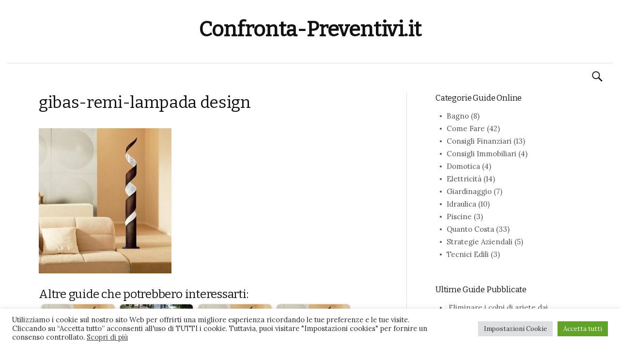

--- FILE ---
content_type: text/html; charset=UTF-8
request_url: https://confronta-preventivi.it/ristrutturare-casa-con-lampade-design/gibas-remi-lampada-design/
body_size: 15280
content:
<!DOCTYPE html>
<!--[if IE 8]>
<html class="ie8" lang="it-IT">
<![endif]-->
<!--[if !(IE 8) ]><!-->
<html lang="it-IT">
<!--<![endif]-->
<head>
<script async src="https://pagead2.googlesyndication.com/pagead/js/adsbygoogle.js?client=ca-pub-6915966762604359"
     crossorigin="anonymous"></script>
<meta name="B-verify" content="76dde004a955446fac6997ed96931089390e3f12" />
<meta charset="UTF-8">
<meta name="viewport" content="width=device-width, initial-scale=1">
<title>gibas-remi-lampada design - Confronta-Preventivi.it</title>
<link rel="profile" href="http://gmpg.org/xfn/11">
<link rel="pingback" href="https://confronta-preventivi.it/xmlrpc.php">
<meta name='robots' content='index, follow, max-image-preview:large, max-snippet:-1, max-video-preview:-1' />
	<style>img:is([sizes="auto" i], [sizes^="auto," i]) { contain-intrinsic-size: 3000px 1500px }</style>
	
	<!-- This site is optimized with the Yoast SEO plugin v24.1 - https://yoast.com/wordpress/plugins/seo/ -->
	<link rel="canonical" href="https://confronta-preventivi.it/ristrutturare-casa-con-lampade-design/gibas-remi-lampada-design/" />
	<meta property="og:locale" content="it_IT" />
	<meta property="og:type" content="article" />
	<meta property="og:title" content="gibas-remi-lampada design - Confronta-Preventivi.it" />
	<meta property="og:url" content="https://confronta-preventivi.it/ristrutturare-casa-con-lampade-design/gibas-remi-lampada-design/" />
	<meta property="og:site_name" content="Confronta-Preventivi.it" />
	<meta property="og:image" content="https://confronta-preventivi.it/ristrutturare-casa-con-lampade-design/gibas-remi-lampada-design" />
	<meta property="og:image:width" content="484" />
	<meta property="og:image:height" content="530" />
	<meta property="og:image:type" content="image/jpeg" />
	<meta name="twitter:card" content="summary_large_image" />
	<script type="application/ld+json" class="yoast-schema-graph">{"@context":"https://schema.org","@graph":[{"@type":"WebPage","@id":"https://confronta-preventivi.it/ristrutturare-casa-con-lampade-design/gibas-remi-lampada-design/","url":"https://confronta-preventivi.it/ristrutturare-casa-con-lampade-design/gibas-remi-lampada-design/","name":"gibas-remi-lampada design - Confronta-Preventivi.it","isPartOf":{"@id":"https://confronta-preventivi.it/#website"},"primaryImageOfPage":{"@id":"https://confronta-preventivi.it/ristrutturare-casa-con-lampade-design/gibas-remi-lampada-design/#primaryimage"},"image":{"@id":"https://confronta-preventivi.it/ristrutturare-casa-con-lampade-design/gibas-remi-lampada-design/#primaryimage"},"thumbnailUrl":"https://confronta-preventivi.it/wp-content/uploads/2017/12/gibas-remi-lampada-design.jpg","datePublished":"2017-12-22T07:14:58+00:00","dateModified":"2017-12-22T07:14:58+00:00","breadcrumb":{"@id":"https://confronta-preventivi.it/ristrutturare-casa-con-lampade-design/gibas-remi-lampada-design/#breadcrumb"},"inLanguage":"it-IT","potentialAction":[{"@type":"ReadAction","target":["https://confronta-preventivi.it/ristrutturare-casa-con-lampade-design/gibas-remi-lampada-design/"]}]},{"@type":"ImageObject","inLanguage":"it-IT","@id":"https://confronta-preventivi.it/ristrutturare-casa-con-lampade-design/gibas-remi-lampada-design/#primaryimage","url":"https://confronta-preventivi.it/wp-content/uploads/2017/12/gibas-remi-lampada-design.jpg","contentUrl":"https://confronta-preventivi.it/wp-content/uploads/2017/12/gibas-remi-lampada-design.jpg","width":484,"height":530},{"@type":"BreadcrumbList","@id":"https://confronta-preventivi.it/ristrutturare-casa-con-lampade-design/gibas-remi-lampada-design/#breadcrumb","itemListElement":[{"@type":"ListItem","position":1,"name":"Home","item":"https://confronta-preventivi.it/"},{"@type":"ListItem","position":2,"name":"Ristrutturare casa con lampade design","item":"https://confronta-preventivi.it/ristrutturare-casa-con-lampade-design/"},{"@type":"ListItem","position":3,"name":"gibas-remi-lampada design"}]},{"@type":"WebSite","@id":"https://confronta-preventivi.it/#website","url":"https://confronta-preventivi.it/","name":"Confronta-Preventivi.it","description":"e scegliti sempre il migliore!","potentialAction":[{"@type":"SearchAction","target":{"@type":"EntryPoint","urlTemplate":"https://confronta-preventivi.it/?s={search_term_string}"},"query-input":{"@type":"PropertyValueSpecification","valueRequired":true,"valueName":"search_term_string"}}],"inLanguage":"it-IT"}]}</script>
	<!-- / Yoast SEO plugin. -->


<link rel='dns-prefetch' href='//secure.gravatar.com' />
<link rel='dns-prefetch' href='//stats.wp.com' />
<link rel='dns-prefetch' href='//fonts.googleapis.com' />
<link rel='dns-prefetch' href='//v0.wordpress.com' />
<link rel='dns-prefetch' href='//jetpack.wordpress.com' />
<link rel='dns-prefetch' href='//s0.wp.com' />
<link rel='dns-prefetch' href='//public-api.wordpress.com' />
<link rel='dns-prefetch' href='//0.gravatar.com' />
<link rel='dns-prefetch' href='//1.gravatar.com' />
<link rel='dns-prefetch' href='//2.gravatar.com' />
<!-- <link rel='stylesheet' id='mediaelement-css' href='https://confronta-preventivi.it/wp-includes/js/mediaelement/mediaelementplayer-legacy.min.css?ver=4.2.17' type='text/css' media='all' /> -->
<!-- <link rel='stylesheet' id='wp-mediaelement-css' href='https://confronta-preventivi.it/wp-includes/js/mediaelement/wp-mediaelement.min.css?ver=6.7.2' type='text/css' media='all' /> -->
<link rel="stylesheet" type="text/css" href="//confronta-preventivi.it/wp-content/cache/wpfc-minified/7w7av5y5/irfk.css" media="all"/>
<style id='jetpack-sharing-buttons-style-inline-css' type='text/css'>
.jetpack-sharing-buttons__services-list{display:flex;flex-direction:row;flex-wrap:wrap;gap:0;list-style-type:none;margin:5px;padding:0}.jetpack-sharing-buttons__services-list.has-small-icon-size{font-size:12px}.jetpack-sharing-buttons__services-list.has-normal-icon-size{font-size:16px}.jetpack-sharing-buttons__services-list.has-large-icon-size{font-size:24px}.jetpack-sharing-buttons__services-list.has-huge-icon-size{font-size:36px}@media print{.jetpack-sharing-buttons__services-list{display:none!important}}.editor-styles-wrapper .wp-block-jetpack-sharing-buttons{gap:0;padding-inline-start:0}ul.jetpack-sharing-buttons__services-list.has-background{padding:1.25em 2.375em}
</style>
<!-- <link rel='stylesheet' id='cookie-law-info-css' href='https://confronta-preventivi.it/wp-content/plugins/cookie-law-info/legacy/public/css/cookie-law-info-public.css?ver=3.2.8' type='text/css' media='all' /> -->
<!-- <link rel='stylesheet' id='cookie-law-info-gdpr-css' href='https://confronta-preventivi.it/wp-content/plugins/cookie-law-info/legacy/public/css/cookie-law-info-gdpr.css?ver=3.2.8' type='text/css' media='all' /> -->
<!-- <link rel='stylesheet' id='cstmsrch_stylesheet-css' href='https://confronta-preventivi.it/wp-content/plugins/custom-search-plugin/css/style.css?ver=1.51' type='text/css' media='all' /> -->
<!-- <link rel='stylesheet' id='usp_style-css' href='https://confronta-preventivi.it/wp-content/plugins/user-submitted-posts/resources/usp.css?ver=20241026' type='text/css' media='all' /> -->
<!-- <link rel='stylesheet' id='crp-style-rounded-thumbs-css' href='https://confronta-preventivi.it/wp-content/plugins/contextual-related-posts/css/rounded-thumbs.min.css?ver=3.6.0' type='text/css' media='all' /> -->
<link rel="stylesheet" type="text/css" href="//confronta-preventivi.it/wp-content/cache/wpfc-minified/e3kbwdpl/irfk.css" media="all"/>
<style id='crp-style-rounded-thumbs-inline-css' type='text/css'>

			.crp_related.crp-rounded-thumbs a {
				width: 150px;
                height: 150px;
				text-decoration: none;
			}
			.crp_related.crp-rounded-thumbs img {
				max-width: 150px;
				margin: auto;
			}
			.crp_related.crp-rounded-thumbs .crp_title {
				width: 100%;
			}
			
</style>
<link rel='stylesheet' id='graphy-fonts-css' href='//fonts.googleapis.com/css?family=Lora%3A400%2C400italic%2C700%2C700italic%7CBitter%3A400&#038;subset=latin%2Clatin-ext' type='text/css' media='all' />
<!-- <link rel='stylesheet' id='graphy-genericons-css' href='https://confronta-preventivi.it/wp-content/themes/graphy/genericons/genericons.css?ver=3.0.3' type='text/css' media='all' /> -->
<!-- <link rel='stylesheet' id='graphy-style-css' href='https://confronta-preventivi.it/wp-content/themes/graphy/style.css?ver=6.7.2' type='text/css' media='all' /> -->
<link rel="stylesheet" type="text/css" href="//confronta-preventivi.it/wp-content/cache/wpfc-minified/7uxivh0a/l3xa.css" media="all"/>
<script src='//confronta-preventivi.it/wp-content/cache/wpfc-minified/mnqs50lq/irfk.js' type="text/javascript"></script>
<!-- <script type="text/javascript" src="https://confronta-preventivi.it/wp-includes/js/jquery/jquery.min.js?ver=3.7.1" id="jquery-core-js"></script> -->
<!-- <script type="text/javascript" src="https://confronta-preventivi.it/wp-includes/js/jquery/jquery-migrate.min.js?ver=3.4.1" id="jquery-migrate-js"></script> -->
<script type="text/javascript" id="cookie-law-info-js-extra">
/* <![CDATA[ */
var Cli_Data = {"nn_cookie_ids":[],"cookielist":[],"non_necessary_cookies":[],"ccpaEnabled":"","ccpaRegionBased":"","ccpaBarEnabled":"","strictlyEnabled":["necessary","obligatoire"],"ccpaType":"gdpr","js_blocking":"1","custom_integration":"","triggerDomRefresh":"","secure_cookies":""};
var cli_cookiebar_settings = {"animate_speed_hide":"500","animate_speed_show":"500","background":"#FFF","border":"#b1a6a6c2","border_on":"","button_1_button_colour":"#61a229","button_1_button_hover":"#4e8221","button_1_link_colour":"#fff","button_1_as_button":"1","button_1_new_win":"","button_2_button_colour":"#333","button_2_button_hover":"#292929","button_2_link_colour":"#444","button_2_as_button":"","button_2_hidebar":"","button_3_button_colour":"#dedfe0","button_3_button_hover":"#b2b2b3","button_3_link_colour":"#333333","button_3_as_button":"1","button_3_new_win":"","button_4_button_colour":"#dedfe0","button_4_button_hover":"#b2b2b3","button_4_link_colour":"#333333","button_4_as_button":"1","button_7_button_colour":"#61a229","button_7_button_hover":"#4e8221","button_7_link_colour":"#fff","button_7_as_button":"1","button_7_new_win":"","font_family":"inherit","header_fix":"","notify_animate_hide":"1","notify_animate_show":"","notify_div_id":"#cookie-law-info-bar","notify_position_horizontal":"right","notify_position_vertical":"bottom","scroll_close":"1","scroll_close_reload":"","accept_close_reload":"","reject_close_reload":"","showagain_tab":"","showagain_background":"#fff","showagain_border":"#000","showagain_div_id":"#cookie-law-info-again","showagain_x_position":"100px","text":"#333333","show_once_yn":"","show_once":"10000","logging_on":"","as_popup":"","popup_overlay":"1","bar_heading_text":"","cookie_bar_as":"banner","popup_showagain_position":"bottom-right","widget_position":"left"};
var log_object = {"ajax_url":"https:\/\/confronta-preventivi.it\/wp-admin\/admin-ajax.php"};
/* ]]> */
</script>
<script src='//confronta-preventivi.it/wp-content/cache/wpfc-minified/d4a3ggfh/irfk.js' type="text/javascript"></script>
<!-- <script type="text/javascript" src="https://confronta-preventivi.it/wp-content/plugins/cookie-law-info/legacy/public/js/cookie-law-info-public.js?ver=3.2.8" id="cookie-law-info-js"></script> -->
<!-- <script type="text/javascript" src="https://confronta-preventivi.it/wp-content/plugins/user-submitted-posts/resources/jquery.cookie.js?ver=20241026" id="usp_cookie-js"></script> -->
<!-- <script type="text/javascript" src="https://confronta-preventivi.it/wp-content/plugins/user-submitted-posts/resources/jquery.parsley.min.js?ver=20241026" id="usp_parsley-js"></script> -->
<script type="text/javascript" id="usp_core-js-before">
/* <![CDATA[ */
var usp_custom_field = "usp_custom_field"; var usp_custom_field_2 = ""; var usp_custom_checkbox = "usp_custom_checkbox"; var usp_case_sensitivity = "false"; var usp_challenge_response = "bianco"; var usp_min_images = 0; var usp_max_images = 5; var usp_parsley_error = "Risposta errata."; var usp_multiple_cats = 0; var usp_existing_tags = 0; var usp_recaptcha_disp = "hide"; var usp_recaptcha_vers = 2; var usp_recaptcha_key = ""; 
/* ]]> */
</script>
<script src='//confronta-preventivi.it/wp-content/cache/wpfc-minified/9k9iytup/irfk.js' type="text/javascript"></script>
<!-- <script type="text/javascript" src="https://confronta-preventivi.it/wp-content/plugins/user-submitted-posts/resources/jquery.usp.core.js?ver=20241026" id="usp_core-js"></script> -->
		<script type="text/javascript">
			//<![CDATA[
			var show_msg = '';
			if (show_msg !== '0') {
				var options = {view_src: "View Source is disabled!", inspect_elem: "Inspect Element is disabled!", right_click: "Right click is disabled!", copy_cut_paste_content: "Cut/Copy/Paste is disabled!", image_drop: "Image Drag-n-Drop is disabled!" }
			} else {
				var options = '';
			}

         	function nocontextmenu(e) { return false; }
         	document.oncontextmenu = nocontextmenu;
         	document.ondragstart = function() { return false;}

			document.onmousedown = function (event) {
				event = (event || window.event);
				if (event.keyCode === 123) {
					if (show_msg !== '0') {show_toast('inspect_elem');}
					return false;
				}
			}
			document.onkeydown = function (event) {
				event = (event || window.event);
				//alert(event.keyCode);   return false;
				if (event.keyCode === 123 ||
						event.ctrlKey && event.shiftKey && event.keyCode === 73 ||
						event.ctrlKey && event.shiftKey && event.keyCode === 75) {
					if (show_msg !== '0') {show_toast('inspect_elem');}
					return false;
				}
				if (event.ctrlKey && event.keyCode === 85) {
					if (show_msg !== '0') {show_toast('view_src');}
					return false;
				}
			}
			function addMultiEventListener(element, eventNames, listener) {
				var events = eventNames.split(' ');
				for (var i = 0, iLen = events.length; i < iLen; i++) {
					element.addEventListener(events[i], function (e) {
						e.preventDefault();
						if (show_msg !== '0') {
							show_toast(listener);
						}
					});
				}
			}
			addMultiEventListener(document, 'contextmenu', 'right_click');
			addMultiEventListener(document, 'cut copy paste print', 'copy_cut_paste_content');
			addMultiEventListener(document, 'drag drop', 'image_drop');
			function show_toast(text) {
				var x = document.getElementById("amm_drcfw_toast_msg");
				x.innerHTML = eval('options.' + text);
				x.className = "show";
				setTimeout(function () {
					x.className = x.className.replace("show", "")
				}, 3000);
			}
		//]]>
		</script>
		<style type="text/css">body * :not(input):not(textarea){user-select:none !important; -webkit-touch-callout: none !important;  -webkit-user-select: none !important; -moz-user-select:none !important; -khtml-user-select:none !important; -ms-user-select: none !important;}#amm_drcfw_toast_msg{visibility:hidden;min-width:250px;margin-left:-125px;background-color:#333;color:#fff;text-align:center;border-radius:2px;padding:16px;position:fixed;z-index:999;left:50%;bottom:30px;font-size:17px}#amm_drcfw_toast_msg.show{visibility:visible;-webkit-animation:fadein .5s,fadeout .5s 2.5s;animation:fadein .5s,fadeout .5s 2.5s}@-webkit-keyframes fadein{from{bottom:0;opacity:0}to{bottom:30px;opacity:1}}@keyframes fadein{from{bottom:0;opacity:0}to{bottom:30px;opacity:1}}@-webkit-keyframes fadeout{from{bottom:30px;opacity:1}to{bottom:0;opacity:0}}@keyframes fadeout{from{bottom:30px;opacity:1}to{bottom:0;opacity:0}}</style>
		<style>/* CSS added by WP Meta and Date Remover*/.entry-meta {display:none !important;}
	.home .entry-meta { display: none; }
	.entry-footer {display:none !important;}
	.home .entry-footer { display: none; }</style>	<style>img#wpstats{display:none}</style>
				<style type="text/css">
			.site-logo { margin-top: 0px; padding-bottom: 0px; }
			.entry-content a, .entry-summary a, .comment-content a, .comment-respond a, .navigation a, .comment-navigation a, .current-menu-item > a { color: ; }
			a:hover { color: ; }
		</style>
	<link rel="icon" href="https://confronta-preventivi.it/wp-content/uploads/2015/12/cropped-dollar-32x32.jpg" sizes="32x32" />
<link rel="icon" href="https://confronta-preventivi.it/wp-content/uploads/2015/12/cropped-dollar-192x192.jpg" sizes="192x192" />
<link rel="apple-touch-icon" href="https://confronta-preventivi.it/wp-content/uploads/2015/12/cropped-dollar-180x180.jpg" />
<meta name="msapplication-TileImage" content="https://confronta-preventivi.it/wp-content/uploads/2015/12/cropped-dollar-270x270.jpg" />

<!-- Google Tag Manager -->
<script>(function(w,d,s,l,i){w[l]=w[l]||[];w[l].push({'gtm.start':
new Date().getTime(),event:'gtm.js'});var f=d.getElementsByTagName(s)[0],
j=d.createElement(s),dl=l!='dataLayer'?'&l='+l:'';j.async=true;j.src=
'https://www.googletagmanager.com/gtm.js?id='+i+dl;f.parentNode.insertBefore(j,f);
})(window,document,'script','dataLayer','GTM-MWP6XJ2');</script>
<!-- End Google Tag Manager -->
<!-- 905a60402c3bbef57bdffac229e13aa5202151b1 -->
</head>

<body class="attachment attachment-template-default single single-attachment postid-1186 attachmentid-1186 attachment-jpeg cstmsrch_graphy-wordpress-theme has-sidebar footer-0 has-avatars">
<!-- Google Tag Manager (noscript) -->
<noscript><iframe src="https://www.googletagmanager.com/ns.html?id=GTM-MWP6XJ2"
height="0" width="0" style="display:none;visibility:hidden"></iframe></noscript>
<!-- End Google Tag Manager (noscript) -->


<div id="page" class="hfeed site">

	<header id="masthead" class="site-header" role="banner">
		<div class="site-branding">
						<h1 class="site-title"><a href="https://confronta-preventivi.it/" rel="home">Confronta-Preventivi.it</a></h1>
								</div>

		<div class="main-navigation-wrapper">
			<nav id="site-navigation" class="main-navigation" role="navigation">
				<h1 class="menu-toggle">Menu</h1>
				<a class="skip-link screen-reader-text" href="#content">Skip to content</a>
												<form role="search" method="get" class="search-form" action="https://confronta-preventivi.it/">
				<label>
					<span class="screen-reader-text">Ricerca per:</span>
					<input type="search" class="search-field" placeholder="Cerca &hellip;" value="" name="s" />
				</label>
				<input type="submit" class="search-submit" value="Cerca" />
			</form>							</nav><!-- #site-navigation -->
		</div>

			</header><!-- #masthead -->

	<div id="content" class="site-content">

	<div id="primary" class="content-area">
		<main id="main" class="site-main" role="main">

		
			
<article id="post-1186" class="post-1186 attachment type-attachment status-inherit hentry">
	<header class="entry-header">
		<h1 class="entry-title">gibas-remi-lampada design</h1>
					</header><!-- .entry-header -->

	<div class="entry-content">
		<p class="attachment"><a href='https://confronta-preventivi.it/wp-content/uploads/2017/12/gibas-remi-lampada-design.jpg'><img fetchpriority="high" decoding="async" width="274" height="300" src="https://confronta-preventivi.it/wp-content/uploads/2017/12/gibas-remi-lampada-design-274x300.jpg" class="attachment-medium size-medium" alt="" srcset="https://confronta-preventivi.it/wp-content/uploads/2017/12/gibas-remi-lampada-design-274x300.jpg 274w, https://confronta-preventivi.it/wp-content/uploads/2017/12/gibas-remi-lampada-design.jpg 484w" sizes="(max-width: 274px) 100vw, 274px" data-attachment-id="1186" data-permalink="https://confronta-preventivi.it/ristrutturare-casa-con-lampade-design/gibas-remi-lampada-design/" data-orig-file="https://confronta-preventivi.it/wp-content/uploads/2017/12/gibas-remi-lampada-design.jpg" data-orig-size="484,530" data-comments-opened="1" data-image-meta="{&quot;aperture&quot;:&quot;0&quot;,&quot;credit&quot;:&quot;&quot;,&quot;camera&quot;:&quot;&quot;,&quot;caption&quot;:&quot;&quot;,&quot;created_timestamp&quot;:&quot;0&quot;,&quot;copyright&quot;:&quot;&quot;,&quot;focal_length&quot;:&quot;0&quot;,&quot;iso&quot;:&quot;0&quot;,&quot;shutter_speed&quot;:&quot;0&quot;,&quot;title&quot;:&quot;&quot;,&quot;orientation&quot;:&quot;0&quot;}" data-image-title="gibas-remi-lampada design" data-image-description="" data-image-caption="" data-medium-file="https://confronta-preventivi.it/wp-content/uploads/2017/12/gibas-remi-lampada-design-274x300.jpg" data-large-file="https://confronta-preventivi.it/wp-content/uploads/2017/12/gibas-remi-lampada-design.jpg" /></a></p>
<div class="crp_related     crp-rounded-thumbs"><h3>Altre guide che potrebbero interessarti:</h3><ul><li><a href="https://confronta-preventivi.it/ristrutturare-casa-con-lampade-design/"    target="_blank"  class="crp_link post-1182"><figure><img decoding="async"  width="150" height="150"  src="https://confronta-preventivi.it/wp-content/uploads/2017/12/gibas-remi-lampada-design-150x150.jpg" class="crp_featured crp_thumb thumbnail" alt="Ristrutturare casa con lampade design" title="Ristrutturare casa con lampade design" /></figure><span class="crp_title">Ristrutturare casa con lampade design</span></a></li><li><a href="https://confronta-preventivi.it/panchine-per-esterni-come-migliorano-arredo-della-citta/"    target="_blank"  class="crp_link post-1663"><figure><img decoding="async" width="500" height="333" src="https://confronta-preventivi.it/wp-content/uploads/2024/05/panchine-per-esterni-e1716807422964.jpg" class="crp_featured crp_thumb thumbnail" alt="panchine per esterni" style="" title="Panchine per esterni: come migliorano l’arredo della città" srcset="https://confronta-preventivi.it/wp-content/uploads/2024/05/panchine-per-esterni-e1716807422964.jpg 500w, https://confronta-preventivi.it/wp-content/uploads/2024/05/panchine-per-esterni-e1716807422964-300x200.jpg 300w" sizes="(max-width: 500px) 100vw, 500px" data-attachment-id="1665" data-permalink="https://confronta-preventivi.it/panchine-per-esterni-come-migliorano-arredo-della-citta/panchine-per-esterni/" data-orig-file="https://confronta-preventivi.it/wp-content/uploads/2024/05/panchine-per-esterni-e1716807422964.jpg" data-orig-size="500,333" data-comments-opened="1" data-image-meta="{&quot;aperture&quot;:&quot;0&quot;,&quot;credit&quot;:&quot;&quot;,&quot;camera&quot;:&quot;&quot;,&quot;caption&quot;:&quot;&quot;,&quot;created_timestamp&quot;:&quot;0&quot;,&quot;copyright&quot;:&quot;&quot;,&quot;focal_length&quot;:&quot;0&quot;,&quot;iso&quot;:&quot;0&quot;,&quot;shutter_speed&quot;:&quot;0&quot;,&quot;title&quot;:&quot;&quot;,&quot;orientation&quot;:&quot;0&quot;}" data-image-title="panchine per esterni" data-image-description="" data-image-caption="" data-medium-file="https://confronta-preventivi.it/wp-content/uploads/2024/05/panchine-per-esterni-e1716807422964-300x200.jpg" data-large-file="https://confronta-preventivi.it/wp-content/uploads/2024/05/panchine-per-esterni-1024x682.jpg" srcset="https://confronta-preventivi.it/wp-content/uploads/2024/05/panchine-per-esterni-e1716807422964.jpg 500w, https://confronta-preventivi.it/wp-content/uploads/2024/05/panchine-per-esterni-e1716807422964-300x200.jpg 300w" /></figure><span class="crp_title">Panchine per esterni: come migliorano l’arredo della città</span></a></li><li><a href="https://confronta-preventivi.it/coperture-per-auto-soluzioni-e-prezzi-per-parcheggi/"    target="_blank"  class="crp_link post-1463"><figure><img loading="lazy" decoding="async"  width="150" height="150"  src="https://confronta-preventivi.it/wp-content/uploads/2017/12/gibas-remi-lampada-design-150x150.jpg" class="crp_featured crp_thumb thumbnail" alt="Coperture per auto: soluzioni e prezzi per parcheggi" title="Coperture per auto: soluzioni e prezzi per parcheggi" /></figure><span class="crp_title">Coperture per auto: soluzioni e prezzi per parcheggi</span></a></li><li><a href="https://confronta-preventivi.it/usi-caratteristiche-del-cartongesso/"    target="_blank"  class="crp_link post-1483"><figure><img loading="lazy" decoding="async"  width="150" height="150"  src="https://confronta-preventivi.it/wp-content/uploads/2017/12/gibas-remi-lampada-design-150x150.jpg" class="crp_featured crp_thumb thumbnail" alt="Usi e caratteristiche del cartongesso" title="Usi e caratteristiche del cartongesso" /></figure><span class="crp_title">Usi e caratteristiche del cartongesso</span></a></li></ul><div class="crp_clear"></div></div>			</div><!-- .entry-content -->
	</article><!-- #post-## -->

				<nav class="navigation post-navigation" role="navigation">
		<div class="nav-links">

			<div class="nav-previous"><h2>Previous post</h2><a href="https://confronta-preventivi.it/ristrutturare-casa-con-lampade-design/" rel="prev">Ristrutturare casa con lampade design</a></div>			
		</div><!-- .nav-links -->
	</nav><!-- .navigation -->
	
			
<div id="comments" class="comments-area">

	
	
	
	
		<div id="respond" class="comment-respond">
			<h3 id="reply-title" class="comment-reply-title">Vuoi dire la tua? Lascia il tuo commento<small><a rel="nofollow" id="cancel-comment-reply-link" href="/ristrutturare-casa-con-lampade-design/gibas-remi-lampada-design/#respond" style="display:none;">Annulla risposta</a></small></h3>			<form id="commentform" class="comment-form">
				<iframe
					title="modulo dei commenti"
					src="https://jetpack.wordpress.com/jetpack-comment/?blogid=128943131&#038;postid=1186&#038;comment_registration=0&#038;require_name_email=1&#038;stc_enabled=0&#038;stb_enabled=0&#038;show_avatars=1&#038;avatar_default=mystery&#038;greeting=Vuoi+dire+la+tua%3F+Lascia+il+tuo+commento&#038;jetpack_comments_nonce=6b113bc6e1&#038;greeting_reply=Rispondi+a+%25s&#038;color_scheme=light&#038;lang=it_IT&#038;jetpack_version=14.1&#038;iframe_unique_id=1&#038;show_cookie_consent=10&#038;has_cookie_consent=0&#038;is_current_user_subscribed=0&#038;token_key=%3Bnormal%3B&#038;sig=3acd3097511556e2cba8624f0e425a262e0efb0c#parent=https%3A%2F%2Fconfronta-preventivi.it%2Fristrutturare-casa-con-lampade-design%2Fgibas-remi-lampada-design%2F"
											name="jetpack_remote_comment"
						style="width:100%; height: 430px; border:0;"
										class="jetpack_remote_comment"
					id="jetpack_remote_comment"
					sandbox="allow-same-origin allow-top-navigation allow-scripts allow-forms allow-popups"
				>
									</iframe>
									<!--[if !IE]><!-->
					<script>
						document.addEventListener('DOMContentLoaded', function () {
							var commentForms = document.getElementsByClassName('jetpack_remote_comment');
							for (var i = 0; i < commentForms.length; i++) {
								commentForms[i].allowTransparency = false;
								commentForms[i].scrolling = 'no';
							}
						});
					</script>
					<!--<![endif]-->
							</form>
		</div>

		
		<input type="hidden" name="comment_parent" id="comment_parent" value="" />

		
</div><!-- #comments -->

		
		</main><!-- #main -->
	</div><!-- #primary -->


	<div id="secondary" class="widget-area sidebar-area" role="complementary">
		<aside id="categories-4" class="widget widget_categories"><h1 class="widget-title">Categorie Guide Online</h1>
			<ul>
					<li class="cat-item cat-item-535"><a href="https://confronta-preventivi.it/guide/bagno/">Bagno</a> (8)
</li>
	<li class="cat-item cat-item-469"><a href="https://confronta-preventivi.it/guide/come-fare/">Come Fare</a> (42)
</li>
	<li class="cat-item cat-item-555"><a href="https://confronta-preventivi.it/guide/consigli-finanziari/">Consigli Finanziari</a> (13)
</li>
	<li class="cat-item cat-item-554"><a href="https://confronta-preventivi.it/guide/consigli-immobiliari/">Consigli Immobiliari</a> (4)
</li>
	<li class="cat-item cat-item-516"><a href="https://confronta-preventivi.it/guide/domotica/">Domotica</a> (4)
</li>
	<li class="cat-item cat-item-464"><a href="https://confronta-preventivi.it/guide/elettricita/">Elettricità</a> (14)
</li>
	<li class="cat-item cat-item-459"><a href="https://confronta-preventivi.it/guide/giardinaggio/">Giardinaggio</a> (7)
</li>
	<li class="cat-item cat-item-538"><a href="https://confronta-preventivi.it/guide/idraulica/">Idraulica</a> (10)
</li>
	<li class="cat-item cat-item-553"><a href="https://confronta-preventivi.it/guide/piscine/">Piscine</a> (3)
</li>
	<li class="cat-item cat-item-1"><a href="https://confronta-preventivi.it/guide/quanto_costa/">Quanto Costa</a> (33)
</li>
	<li class="cat-item cat-item-351"><a href="https://confronta-preventivi.it/guide/strategie-aziendali/">Strategie Aziendali</a> (5)
</li>
	<li class="cat-item cat-item-520"><a href="https://confronta-preventivi.it/guide/tecnici-edili/">Tecnici Edili</a> (3)
</li>
			</ul>

			</aside>
		<aside id="recent-posts-4" class="widget widget_recent_entries">
		<h1 class="widget-title">Ultime Guide Pubblicate</h1>
		<ul>
											<li>
					<a href="https://confronta-preventivi.it/eliminare-i-colpi-di-ariete-dai-termosifoni-o-caloriferi/">Eliminare i colpi di ariete dai termosifoni o caloriferi</a>
									</li>
											<li>
					<a href="https://confronta-preventivi.it/lo-shopping-online-opportunita-e-stress/">Lo shopping online: opportunità e stress</a>
									</li>
											<li>
					<a href="https://confronta-preventivi.it/come-ristrutturare-il-bagno-chiavi-in-mano-tempi-e-modalita/">Come ristrutturare il bagno chiavi in mano? Tempi e modalità</a>
									</li>
											<li>
					<a href="https://confronta-preventivi.it/come-incollare-il-parquet-e-in-quali-casi-e-opportuno/">Come incollare il parquet e in quali casi è opportuno?</a>
									</li>
											<li>
					<a href="https://confronta-preventivi.it/cosa-fare-se-si-rompe-un-tubo-dellacqua/">Cosa fare se si rompe un tubo dell&#8217;acqua?</a>
									</li>
					</ul>

		</aside><aside id="media_gallery-3" class="widget widget_media_gallery"><h1 class="widget-title">Servizi e Pubblicità online</h1><p class="jetpack-slideshow-noscript robots-nocontent">Questo slideshow richiede JavaScript.</p><div id="gallery-1186-1-slideshow" class="jetpack-slideshow-window jetpack-slideshow jetpack-slideshow-black" data-trans="fade" data-autostart="1" data-gallery="[{&quot;src&quot;:&quot;https:\/\/confronta-preventivi.it\/wp-content\/uploads\/2017\/05\/confronta-preventivi-newsletter-150x150.png&quot;,&quot;id&quot;:&quot;1008&quot;,&quot;title&quot;:&quot;confronta-preventivi newsletter&quot;,&quot;alt&quot;:&quot;&quot;,&quot;caption&quot;:&quot;&quot;,&quot;itemprop&quot;:&quot;image&quot;},{&quot;src&quot;:&quot;https:\/\/confronta-preventivi.it\/wp-content\/uploads\/2017\/05\/confronta-preventivi-azienda-partner-150x150.png&quot;,&quot;id&quot;:&quot;1009&quot;,&quot;title&quot;:&quot;confronta-preventivi azienda partner&quot;,&quot;alt&quot;:&quot;&quot;,&quot;caption&quot;:&quot;&quot;,&quot;itemprop&quot;:&quot;image&quot;},{&quot;src&quot;:&quot;https:\/\/confronta-preventivi.it\/wp-content\/uploads\/2017\/05\/confronta-preventivi-guest-post-2-150x150.png&quot;,&quot;id&quot;:&quot;1007&quot;,&quot;title&quot;:&quot;confronta-preventivi guest post 2&quot;,&quot;alt&quot;:&quot;&quot;,&quot;caption&quot;:&quot;&quot;,&quot;itemprop&quot;:&quot;image&quot;},{&quot;src&quot;:&quot;https:\/\/confronta-preventivi.it\/wp-content\/uploads\/2017\/05\/confronta-preventivi-banners-150x150.png&quot;,&quot;id&quot;:&quot;1006&quot;,&quot;title&quot;:&quot;confronta-preventivi banners&quot;,&quot;alt&quot;:&quot;&quot;,&quot;caption&quot;:&quot;&quot;,&quot;itemprop&quot;:&quot;image&quot;}]" itemscope itemtype="https://schema.org/ImageGallery"></div></aside><aside id="widget_contact_info-5" class="widget widget_contact_info"><h1 class="widget-title">Concessionaria per la pubblicità è la T &amp; T GLOBAL SERVICE</h1><div itemscope itemtype="http://schema.org/LocalBusiness"><div class="confit-phone"><span itemprop="telephone">Tel:  02/86891006</span></div><div class="confit-email"><a href="mailto:marketing@edilnet.it">marketing@edilnet.it</a></div></div></aside>	</div><!-- #secondary -->

	</div><!-- #content -->

	<footer id="colophon" class="site-footer" role="contentinfo">
				<div class="site-info">
			<div class="site-copyright">&copy; 2025 <!-- <a href="https://confronta-preventivi.it/" rel="home">-->Confronta-Preventivi.it				<br><br><p style="text-align: center;">T &amp; T GLOBAL SERVICE LTD - Company Reg.: C68499 - VAT: MT22192632</p></div>
<p style="text-align: center;">Pubblicità e Contatti<br><br><b>info@confronta-preventivi.it</b></p></div><br>
		</div><!-- .site-info -->
	</footer><!-- #colophon -->
</div><!-- #page -->

<!--googleoff: all--><div id="cookie-law-info-bar" data-nosnippet="true"><span><div class="cli-bar-container cli-style-v2"><div class="cli-bar-message">Utilizziamo i cookie sul nostro sito Web per offrirti una migliore esperienza ricordando le tue preferenze e le tue visite. Cliccando su “Accetta tutto” acconsenti all'uso di TUTTI i cookie. Tuttavia, puoi visitare "Impostazioni cookies" per fornire un consenso controllato. <a href="https://confronta-preventivi.it/privacy-policy/" id="CONSTANT_OPEN_URL" target="_blank" class="cli-plugin-main-link" style="display:inline-block">Scopri di più</a></div><div class="cli-bar-btn_container"><a role='button' class="medium cli-plugin-button cli-plugin-main-button cli_settings_button" style="margin:0px 5px 0px 0px">Impostazioni Cookie</a><a id="wt-cli-accept-all-btn" role='button' data-cli_action="accept_all" class="wt-cli-element medium cli-plugin-button wt-cli-accept-all-btn cookie_action_close_header cli_action_button">Accetta tutti</a></div></div></span></div><div id="cookie-law-info-again" style="display:none" data-nosnippet="true"><span id="cookie_hdr_showagain">Privacy Policy</span></div><div class="cli-modal" data-nosnippet="true" id="cliSettingsPopup" tabindex="-1" role="dialog" aria-labelledby="cliSettingsPopup" aria-hidden="true">
  <div class="cli-modal-dialog" role="document">
	<div class="cli-modal-content cli-bar-popup">
		  <button type="button" class="cli-modal-close" id="cliModalClose">
			<svg class="" viewBox="0 0 24 24"><path d="M19 6.41l-1.41-1.41-5.59 5.59-5.59-5.59-1.41 1.41 5.59 5.59-5.59 5.59 1.41 1.41 5.59-5.59 5.59 5.59 1.41-1.41-5.59-5.59z"></path><path d="M0 0h24v24h-24z" fill="none"></path></svg>
			<span class="wt-cli-sr-only">Chiudi</span>
		  </button>
		  <div class="cli-modal-body">
			<div class="cli-container-fluid cli-tab-container">
	<div class="cli-row">
		<div class="cli-col-12 cli-align-items-stretch cli-px-0">
			<div class="cli-privacy-overview">
				<h4>Panoramica sulla Privacy</h4>				<div class="cli-privacy-content">
					<div class="cli-privacy-content-text">Questo sito utilizza i cookie per migliorare la tua esperienza durante la navigazione nel sito. Di questi, i cookie classificati come necessari vengono memorizzati nel browser in quanto sono essenziali per il funzionamento delle funzionalità di base del sito web. Utilizziamo anche cookie di terze parti che ci aiutano ad analizzare e capire come utilizzi questo sito web. Questi cookie verranno memorizzati nel tuo browser solo con il tuo consenso. Hai anche la possibilità di disattivare questi cookie. Tuttavia, la disattivazione di alcuni di questi cookie potrebbe influire sulla tua esperienza di navigazione.</div>
				</div>
				<a class="cli-privacy-readmore" aria-label="Mostra altro" role="button" data-readmore-text="Mostra altro" data-readless-text="Mostra meno"></a>			</div>
		</div>
		<div class="cli-col-12 cli-align-items-stretch cli-px-0 cli-tab-section-container">
												<div class="cli-tab-section">
						<div class="cli-tab-header">
							<a role="button" tabindex="0" class="cli-nav-link cli-settings-mobile" data-target="necessary" data-toggle="cli-toggle-tab">
								Necessari							</a>
															<div class="wt-cli-necessary-checkbox">
									<input type="checkbox" class="cli-user-preference-checkbox"  id="wt-cli-checkbox-necessary" data-id="checkbox-necessary" checked="checked"  />
									<label class="form-check-label" for="wt-cli-checkbox-necessary">Necessari</label>
								</div>
								<span class="cli-necessary-caption">Sempre abilitato</span>
													</div>
						<div class="cli-tab-content">
							<div class="cli-tab-pane cli-fade" data-id="necessary">
								<div class="wt-cli-cookie-description">
									I cookie necessari sono assolutamente essenziali per il corretto funzionamento del sito web. Questi cookie garantiscono le funzionalità di base e le caratteristiche di sicurezza del sito web, in modo anonimo.
<table class="cookielawinfo-row-cat-table cookielawinfo-winter"><thead><tr><th class="cookielawinfo-column-1">Cookie</th><th class="cookielawinfo-column-3">Durata</th><th class="cookielawinfo-column-4">Descrizione</th></tr></thead><tbody><tr class="cookielawinfo-row"><td class="cookielawinfo-column-1">cookielawinfo-checkbox-analytics</td><td class="cookielawinfo-column-3">11 months</td><td class="cookielawinfo-column-4">This cookie is set by GDPR Cookie Consent plugin. The cookie is used to store the user consent for the cookies in the category "Analytics".</td></tr><tr class="cookielawinfo-row"><td class="cookielawinfo-column-1">cookielawinfo-checkbox-analytics</td><td class="cookielawinfo-column-3">11 months</td><td class="cookielawinfo-column-4">This cookie is set by GDPR Cookie Consent plugin. The cookie is used to store the user consent for the cookies in the category "Analytics".</td></tr><tr class="cookielawinfo-row"><td class="cookielawinfo-column-1">cookielawinfo-checkbox-functional</td><td class="cookielawinfo-column-3">11 months</td><td class="cookielawinfo-column-4">The cookie is set by GDPR cookie consent to record the user consent for the cookies in the category "Functional".</td></tr><tr class="cookielawinfo-row"><td class="cookielawinfo-column-1">cookielawinfo-checkbox-functional</td><td class="cookielawinfo-column-3">11 months</td><td class="cookielawinfo-column-4">The cookie is set by GDPR cookie consent to record the user consent for the cookies in the category "Functional".</td></tr><tr class="cookielawinfo-row"><td class="cookielawinfo-column-1">cookielawinfo-checkbox-necessary</td><td class="cookielawinfo-column-3">11 months</td><td class="cookielawinfo-column-4">This cookie is set by GDPR Cookie Consent plugin. The cookies is used to store the user consent for the cookies in the category "Necessary".</td></tr><tr class="cookielawinfo-row"><td class="cookielawinfo-column-1">cookielawinfo-checkbox-others</td><td class="cookielawinfo-column-3">11 months</td><td class="cookielawinfo-column-4">This cookie is set by GDPR Cookie Consent plugin. The cookie is used to store the user consent for the cookies in the category "Other.</td></tr><tr class="cookielawinfo-row"><td class="cookielawinfo-column-1">cookielawinfo-checkbox-others</td><td class="cookielawinfo-column-3">11 months</td><td class="cookielawinfo-column-4">This cookie is set by GDPR Cookie Consent plugin. The cookie is used to store the user consent for the cookies in the category "Other.</td></tr><tr class="cookielawinfo-row"><td class="cookielawinfo-column-1">cookielawinfo-checkbox-performance</td><td class="cookielawinfo-column-3">11 months</td><td class="cookielawinfo-column-4">This cookie is set by GDPR Cookie Consent plugin. The cookie is used to store the user consent for the cookies in the category "Performance".</td></tr><tr class="cookielawinfo-row"><td class="cookielawinfo-column-1">cookielawinfo-checkbox-performance</td><td class="cookielawinfo-column-3">11 months</td><td class="cookielawinfo-column-4">This cookie is set by GDPR Cookie Consent plugin. The cookie is used to store the user consent for the cookies in the category "Performance".</td></tr><tr class="cookielawinfo-row"><td class="cookielawinfo-column-1">viewed_cookie_policy</td><td class="cookielawinfo-column-3">11 months</td><td class="cookielawinfo-column-4">The cookie is set by the GDPR Cookie Consent plugin and is used to store whether or not user has consented to the use of cookies. It does not store any personal data.</td></tr></tbody></table>								</div>
							</div>
						</div>
					</div>
																	<div class="cli-tab-section">
						<div class="cli-tab-header">
							<a role="button" tabindex="0" class="cli-nav-link cli-settings-mobile" data-target="functional" data-toggle="cli-toggle-tab">
								Funzionali							</a>
															<div class="cli-switch">
									<input type="checkbox" id="wt-cli-checkbox-functional" class="cli-user-preference-checkbox"  data-id="checkbox-functional" />
									<label for="wt-cli-checkbox-functional" class="cli-slider" data-cli-enable="Abilitato" data-cli-disable="Disabilitato"><span class="wt-cli-sr-only">Funzionali</span></label>
								</div>
													</div>
						<div class="cli-tab-content">
							<div class="cli-tab-pane cli-fade" data-id="functional">
								<div class="wt-cli-cookie-description">
									I cookie funzionali aiutano a eseguire determinate funzionalità come condividere il contenuto del sito Web su piattaforme di social media, raccogliere feedback e altre funzionalità di terze parti.
								</div>
							</div>
						</div>
					</div>
																	<div class="cli-tab-section">
						<div class="cli-tab-header">
							<a role="button" tabindex="0" class="cli-nav-link cli-settings-mobile" data-target="performance" data-toggle="cli-toggle-tab">
								Prestazioni							</a>
															<div class="cli-switch">
									<input type="checkbox" id="wt-cli-checkbox-performance" class="cli-user-preference-checkbox"  data-id="checkbox-performance" />
									<label for="wt-cli-checkbox-performance" class="cli-slider" data-cli-enable="Abilitato" data-cli-disable="Disabilitato"><span class="wt-cli-sr-only">Prestazioni</span></label>
								</div>
													</div>
						<div class="cli-tab-content">
							<div class="cli-tab-pane cli-fade" data-id="performance">
								<div class="wt-cli-cookie-description">
									I cookie per le prestazioni vengono utilizzati per comprendere e analizzare gli indici di prestazioni chiave del sito Web che aiutano a fornire una migliore esperienza utente per i visitatori.
								</div>
							</div>
						</div>
					</div>
																	<div class="cli-tab-section">
						<div class="cli-tab-header">
							<a role="button" tabindex="0" class="cli-nav-link cli-settings-mobile" data-target="analytics" data-toggle="cli-toggle-tab">
								Analitici							</a>
															<div class="cli-switch">
									<input type="checkbox" id="wt-cli-checkbox-analytics" class="cli-user-preference-checkbox"  data-id="checkbox-analytics" />
									<label for="wt-cli-checkbox-analytics" class="cli-slider" data-cli-enable="Abilitato" data-cli-disable="Disabilitato"><span class="wt-cli-sr-only">Analitici</span></label>
								</div>
													</div>
						<div class="cli-tab-content">
							<div class="cli-tab-pane cli-fade" data-id="analytics">
								<div class="wt-cli-cookie-description">
									I cookie analitici vengono utilizzati per capire come i visitatori interagiscono con il sito web. Questi cookie aiutano a fornire informazioni sulle metriche del numero di visitatori, della frequenza di rimbalzo, della sorgente del traffico, ecc.
								</div>
							</div>
						</div>
					</div>
																	<div class="cli-tab-section">
						<div class="cli-tab-header">
							<a role="button" tabindex="0" class="cli-nav-link cli-settings-mobile" data-target="advertisement" data-toggle="cli-toggle-tab">
								Pubblicitari							</a>
															<div class="cli-switch">
									<input type="checkbox" id="wt-cli-checkbox-advertisement" class="cli-user-preference-checkbox"  data-id="checkbox-advertisement" />
									<label for="wt-cli-checkbox-advertisement" class="cli-slider" data-cli-enable="Abilitato" data-cli-disable="Disabilitato"><span class="wt-cli-sr-only">Pubblicitari</span></label>
								</div>
													</div>
						<div class="cli-tab-content">
							<div class="cli-tab-pane cli-fade" data-id="advertisement">
								<div class="wt-cli-cookie-description">
									I cookie pubblicitari vengono utilizzati per fornire ai visitatori annunci e campagne di marketing pertinenti. Questi cookie tengono traccia dei visitatori sui siti Web e raccolgono informazioni per fornire annunci personalizzati.
								</div>
							</div>
						</div>
					</div>
																	<div class="cli-tab-section">
						<div class="cli-tab-header">
							<a role="button" tabindex="0" class="cli-nav-link cli-settings-mobile" data-target="others" data-toggle="cli-toggle-tab">
								Altri							</a>
															<div class="cli-switch">
									<input type="checkbox" id="wt-cli-checkbox-others" class="cli-user-preference-checkbox"  data-id="checkbox-others" />
									<label for="wt-cli-checkbox-others" class="cli-slider" data-cli-enable="Abilitato" data-cli-disable="Disabilitato"><span class="wt-cli-sr-only">Altri</span></label>
								</div>
													</div>
						<div class="cli-tab-content">
							<div class="cli-tab-pane cli-fade" data-id="others">
								<div class="wt-cli-cookie-description">
									Altri cookie non classificati sono quelli che sono ancora in corso di analisi e non sono ancora stati classificati in una categoria.
								</div>
							</div>
						</div>
					</div>
										</div>
	</div>
</div>
		  </div>
		  <div class="cli-modal-footer">
			<div class="wt-cli-element cli-container-fluid cli-tab-container">
				<div class="cli-row">
					<div class="cli-col-12 cli-align-items-stretch cli-px-0">
						<div class="cli-tab-footer wt-cli-privacy-overview-actions">
						
															<a id="wt-cli-privacy-save-btn" role="button" tabindex="0" data-cli-action="accept" class="wt-cli-privacy-btn cli_setting_save_button wt-cli-privacy-accept-btn cli-btn">ACCETTA E SALVA</a>
													</div>
						
					</div>
				</div>
			</div>
		</div>
	</div>
  </div>
</div>
<div class="cli-modal-backdrop cli-fade cli-settings-overlay"></div>
<div class="cli-modal-backdrop cli-fade cli-popupbar-overlay"></div>
<!--googleon: all-->    <div id="amm_drcfw_toast_msg"></div>
		<div id="jp-carousel-loading-overlay">
			<div id="jp-carousel-loading-wrapper">
				<span id="jp-carousel-library-loading">&nbsp;</span>
			</div>
		</div>
		<div class="jp-carousel-overlay" style="display: none;">

		<div class="jp-carousel-container">
			<!-- The Carousel Swiper -->
			<div
				class="jp-carousel-wrap swiper-container jp-carousel-swiper-container jp-carousel-transitions"
				itemscope
				itemtype="https://schema.org/ImageGallery">
				<div class="jp-carousel swiper-wrapper"></div>
				<div class="jp-swiper-button-prev swiper-button-prev">
					<svg width="25" height="24" viewBox="0 0 25 24" fill="none" xmlns="http://www.w3.org/2000/svg">
						<mask id="maskPrev" mask-type="alpha" maskUnits="userSpaceOnUse" x="8" y="6" width="9" height="12">
							<path d="M16.2072 16.59L11.6496 12L16.2072 7.41L14.8041 6L8.8335 12L14.8041 18L16.2072 16.59Z" fill="white"/>
						</mask>
						<g mask="url(#maskPrev)">
							<rect x="0.579102" width="23.8823" height="24" fill="#FFFFFF"/>
						</g>
					</svg>
				</div>
				<div class="jp-swiper-button-next swiper-button-next">
					<svg width="25" height="24" viewBox="0 0 25 24" fill="none" xmlns="http://www.w3.org/2000/svg">
						<mask id="maskNext" mask-type="alpha" maskUnits="userSpaceOnUse" x="8" y="6" width="8" height="12">
							<path d="M8.59814 16.59L13.1557 12L8.59814 7.41L10.0012 6L15.9718 12L10.0012 18L8.59814 16.59Z" fill="white"/>
						</mask>
						<g mask="url(#maskNext)">
							<rect x="0.34375" width="23.8822" height="24" fill="#FFFFFF"/>
						</g>
					</svg>
				</div>
			</div>
			<!-- The main close buton -->
			<div class="jp-carousel-close-hint">
				<svg width="25" height="24" viewBox="0 0 25 24" fill="none" xmlns="http://www.w3.org/2000/svg">
					<mask id="maskClose" mask-type="alpha" maskUnits="userSpaceOnUse" x="5" y="5" width="15" height="14">
						<path d="M19.3166 6.41L17.9135 5L12.3509 10.59L6.78834 5L5.38525 6.41L10.9478 12L5.38525 17.59L6.78834 19L12.3509 13.41L17.9135 19L19.3166 17.59L13.754 12L19.3166 6.41Z" fill="white"/>
					</mask>
					<g mask="url(#maskClose)">
						<rect x="0.409668" width="23.8823" height="24" fill="#FFFFFF"/>
					</g>
				</svg>
			</div>
			<!-- Image info, comments and meta -->
			<div class="jp-carousel-info">
				<div class="jp-carousel-info-footer">
					<div class="jp-carousel-pagination-container">
						<div class="jp-swiper-pagination swiper-pagination"></div>
						<div class="jp-carousel-pagination"></div>
					</div>
					<div class="jp-carousel-photo-title-container">
						<h2 class="jp-carousel-photo-caption"></h2>
					</div>
					<div class="jp-carousel-photo-icons-container">
						<a href="#" class="jp-carousel-icon-btn jp-carousel-icon-info" aria-label="Attiva/disattiva visibilità dei metadata delle foto">
							<span class="jp-carousel-icon">
								<svg width="25" height="24" viewBox="0 0 25 24" fill="none" xmlns="http://www.w3.org/2000/svg">
									<mask id="maskInfo" mask-type="alpha" maskUnits="userSpaceOnUse" x="2" y="2" width="21" height="20">
										<path fill-rule="evenodd" clip-rule="evenodd" d="M12.7537 2C7.26076 2 2.80273 6.48 2.80273 12C2.80273 17.52 7.26076 22 12.7537 22C18.2466 22 22.7046 17.52 22.7046 12C22.7046 6.48 18.2466 2 12.7537 2ZM11.7586 7V9H13.7488V7H11.7586ZM11.7586 11V17H13.7488V11H11.7586ZM4.79292 12C4.79292 16.41 8.36531 20 12.7537 20C17.142 20 20.7144 16.41 20.7144 12C20.7144 7.59 17.142 4 12.7537 4C8.36531 4 4.79292 7.59 4.79292 12Z" fill="white"/>
									</mask>
									<g mask="url(#maskInfo)">
										<rect x="0.8125" width="23.8823" height="24" fill="#FFFFFF"/>
									</g>
								</svg>
							</span>
						</a>
												<a href="#" class="jp-carousel-icon-btn jp-carousel-icon-comments" aria-label="Attiva/disattiva visibilità dei commenti alle foto">
							<span class="jp-carousel-icon">
								<svg width="25" height="24" viewBox="0 0 25 24" fill="none" xmlns="http://www.w3.org/2000/svg">
									<mask id="maskComments" mask-type="alpha" maskUnits="userSpaceOnUse" x="2" y="2" width="21" height="20">
										<path fill-rule="evenodd" clip-rule="evenodd" d="M4.3271 2H20.2486C21.3432 2 22.2388 2.9 22.2388 4V16C22.2388 17.1 21.3432 18 20.2486 18H6.31729L2.33691 22V4C2.33691 2.9 3.2325 2 4.3271 2ZM6.31729 16H20.2486V4H4.3271V18L6.31729 16Z" fill="white"/>
									</mask>
									<g mask="url(#maskComments)">
										<rect x="0.34668" width="23.8823" height="24" fill="#FFFFFF"/>
									</g>
								</svg>

								<span class="jp-carousel-has-comments-indicator" aria-label="Questa immagine ha dei commenti."></span>
							</span>
						</a>
											</div>
				</div>
				<div class="jp-carousel-info-extra">
					<div class="jp-carousel-info-content-wrapper">
						<div class="jp-carousel-photo-title-container">
							<h2 class="jp-carousel-photo-title"></h2>
						</div>
						<div class="jp-carousel-comments-wrapper">
															<div id="jp-carousel-comments-loading">
									<span>Caricamento commenti...</span>
								</div>
								<div class="jp-carousel-comments"></div>
								<div id="jp-carousel-comment-form-container">
									<span id="jp-carousel-comment-form-spinner">&nbsp;</span>
									<div id="jp-carousel-comment-post-results"></div>
																														<form id="jp-carousel-comment-form">
												<label for="jp-carousel-comment-form-comment-field" class="screen-reader-text">Scrivi un Commento...</label>
												<textarea
													name="comment"
													class="jp-carousel-comment-form-field jp-carousel-comment-form-textarea"
													id="jp-carousel-comment-form-comment-field"
													placeholder="Scrivi un Commento..."
												></textarea>
												<div id="jp-carousel-comment-form-submit-and-info-wrapper">
													<div id="jp-carousel-comment-form-commenting-as">
																													<fieldset>
																<label for="jp-carousel-comment-form-email-field">Email (Obbligatorio)</label>
																<input type="text" name="email" class="jp-carousel-comment-form-field jp-carousel-comment-form-text-field" id="jp-carousel-comment-form-email-field" />
															</fieldset>
															<fieldset>
																<label for="jp-carousel-comment-form-author-field">Nome (Obbligatorio)</label>
																<input type="text" name="author" class="jp-carousel-comment-form-field jp-carousel-comment-form-text-field" id="jp-carousel-comment-form-author-field" />
															</fieldset>
															<fieldset>
																<label for="jp-carousel-comment-form-url-field">Sito web</label>
																<input type="text" name="url" class="jp-carousel-comment-form-field jp-carousel-comment-form-text-field" id="jp-carousel-comment-form-url-field" />
															</fieldset>
																											</div>
													<input
														type="submit"
														name="submit"
														class="jp-carousel-comment-form-button"
														id="jp-carousel-comment-form-button-submit"
														value="Pubblica un commento" />
												</div>
											</form>
																											</div>
													</div>
						<div class="jp-carousel-image-meta">
							<div class="jp-carousel-title-and-caption">
								<div class="jp-carousel-photo-info">
									<h3 class="jp-carousel-caption" itemprop="caption description"></h3>
								</div>

								<div class="jp-carousel-photo-description"></div>
							</div>
							<ul class="jp-carousel-image-exif" style="display: none;"></ul>
							<a class="jp-carousel-image-download" href="#" target="_blank" style="display: none;">
								<svg width="25" height="24" viewBox="0 0 25 24" fill="none" xmlns="http://www.w3.org/2000/svg">
									<mask id="mask0" mask-type="alpha" maskUnits="userSpaceOnUse" x="3" y="3" width="19" height="18">
										<path fill-rule="evenodd" clip-rule="evenodd" d="M5.84615 5V19H19.7775V12H21.7677V19C21.7677 20.1 20.8721 21 19.7775 21H5.84615C4.74159 21 3.85596 20.1 3.85596 19V5C3.85596 3.9 4.74159 3 5.84615 3H12.8118V5H5.84615ZM14.802 5V3H21.7677V10H19.7775V6.41L9.99569 16.24L8.59261 14.83L18.3744 5H14.802Z" fill="white"/>
									</mask>
									<g mask="url(#mask0)">
										<rect x="0.870605" width="23.8823" height="24" fill="#FFFFFF"/>
									</g>
								</svg>
								<span class="jp-carousel-download-text"></span>
							</a>
							<div class="jp-carousel-image-map" style="display: none;"></div>
						</div>
					</div>
				</div>
			</div>
		</div>

		</div>
		<!-- <link rel='stylesheet' id='jetpack-carousel-swiper-css-css' href='https://confronta-preventivi.it/wp-content/plugins/jetpack/modules/carousel/swiper-bundle.css?ver=14.1' type='text/css' media='all' /> -->
<!-- <link rel='stylesheet' id='jetpack-carousel-css' href='https://confronta-preventivi.it/wp-content/plugins/jetpack/modules/carousel/jetpack-carousel.css?ver=14.1' type='text/css' media='all' /> -->
<!-- <link rel='stylesheet' id='jetpack-slideshow-css' href='https://confronta-preventivi.it/wp-content/plugins/jetpack/modules/shortcodes/css/slideshow-shortcode.min.css?ver=14.1' type='text/css' media='all' /> -->
<!-- <link rel='stylesheet' id='cookie-law-info-table-css' href='https://confronta-preventivi.it/wp-content/plugins/cookie-law-info/legacy/public/css/cookie-law-info-table.css?ver=3.2.8' type='text/css' media='all' /> -->
<link rel="stylesheet" type="text/css" href="//confronta-preventivi.it/wp-content/cache/wpfc-minified/1mxaevmz/irfk.css" media="all"/>
<script type="text/javascript" src="https://confronta-preventivi.it/wp-includes/js/jquery/ui/core.min.js?ver=1.13.3" id="jquery-ui-core-js"></script>
<script type="text/javascript" src="https://confronta-preventivi.it/wp-includes/js/jquery/ui/mouse.min.js?ver=1.13.3" id="jquery-ui-mouse-js"></script>
<script type="text/javascript" src="https://confronta-preventivi.it/wp-includes/js/jquery/ui/sortable.min.js?ver=1.13.3" id="jquery-ui-sortable-js"></script>
<script type="text/javascript" src="https://confronta-preventivi.it/wp-content/plugins/custom-search-plugin/js/script.js?ver=1.51" id="cstmsrch_script-js"></script>
<script type="text/javascript" id="custom-script-js-extra">
/* <![CDATA[ */
var wpdata = {"object_id":"1186","site_url":"https:\/\/confronta-preventivi.it"};
/* ]]> */
</script>
<script type="text/javascript" src="https://confronta-preventivi.it/wp-content/plugins/wp-meta-and-date-remover/assets/js/inspector.js?ver=1.1" id="custom-script-js"></script>
<script type="text/javascript" src="https://confronta-preventivi.it/wp-content/themes/graphy/js/navigation.js?ver=20140207" id="graphy-navigation-js"></script>
<script type="text/javascript" src="https://confronta-preventivi.it/wp-content/themes/graphy/js/skip-link-focus-fix.js?ver=20130115" id="graphy-skip-link-focus-fix-js"></script>
<script type="text/javascript" src="https://confronta-preventivi.it/wp-includes/js/comment-reply.min.js?ver=6.7.2" id="comment-reply-js" async="async" data-wp-strategy="async"></script>
<script type="text/javascript" src="https://stats.wp.com/e-202508.js" id="jetpack-stats-js" data-wp-strategy="defer"></script>
<script type="text/javascript" id="jetpack-stats-js-after">
/* <![CDATA[ */
_stq = window._stq || [];
_stq.push([ "view", JSON.parse("{\"v\":\"ext\",\"blog\":\"128943131\",\"post\":\"1186\",\"tz\":\"1\",\"srv\":\"confronta-preventivi.it\",\"j\":\"1:14.1\"}") ]);
_stq.push([ "clickTrackerInit", "128943131", "1186" ]);
/* ]]> */
</script>
<script type="text/javascript" id="jetpack-carousel-js-extra">
/* <![CDATA[ */
var jetpackSwiperLibraryPath = {"url":"https:\/\/confronta-preventivi.it\/wp-content\/plugins\/jetpack\/_inc\/build\/carousel\/swiper-bundle.min.js"};
var jetpackCarouselStrings = {"widths":[370,700,1000,1200,1400,2000],"is_logged_in":"","lang":"it","ajaxurl":"https:\/\/confronta-preventivi.it\/wp-admin\/admin-ajax.php","nonce":"51f2b8ef3b","display_exif":"1","display_comments":"1","single_image_gallery":"1","single_image_gallery_media_file":"","background_color":"black","comment":"Commento","post_comment":"Pubblica un commento","write_comment":"Scrivi un Commento...","loading_comments":"Caricamento commenti...","image_label":"Apri immagine a schermo intero.","download_original":"Vedi immagine a grandezza originale<span class=\"photo-size\">{0}<span class=\"photo-size-times\">\u00d7<\/span>{1}<\/span>","no_comment_text":"Assicurati di scrivere del testo nel commento.","no_comment_email":"Fornisci un indirizzo e-mail per commentare.","no_comment_author":"Fornisci il tuo nome per commentare.","comment_post_error":"Si \u00e8 verificato un problema durante la pubblicazione del commento. Riprova pi\u00f9 tardi.","comment_approved":"Il tuo commento \u00e8 stato approvato.","comment_unapproved":"Il tuo commento deve venire moderato.","camera":"Fotocamera","aperture":"Apertura","shutter_speed":"Velocit\u00e0 di scatto","focal_length":"Lunghezza focale","copyright":"Copyright","comment_registration":"0","require_name_email":"1","login_url":"https:\/\/confronta-preventivi.it\/wp-login.php?redirect_to=https%3A%2F%2Fconfronta-preventivi.it%2Fristrutturare-casa-con-lampade-design%2Fgibas-remi-lampada-design%2F","blog_id":"1","meta_data":["camera","aperture","shutter_speed","focal_length","copyright"]};
/* ]]> */
</script>
<script type="text/javascript" src="https://confronta-preventivi.it/wp-content/plugins/jetpack/_inc/build/carousel/jetpack-carousel.min.js?ver=14.1" id="jetpack-carousel-js"></script>
<script type="text/javascript" src="https://confronta-preventivi.it/wp-content/plugins/jetpack/modules/shortcodes/js/jquery.cycle.min.js?ver=20161231" id="jquery-cycle-js"></script>
<script type="text/javascript" id="jetpack-slideshow-js-extra">
/* <![CDATA[ */
var jetpackSlideshowSettings = {"spinner":"https:\/\/confronta-preventivi.it\/wp-content\/plugins\/jetpack\/modules\/shortcodes\/img\/slideshow-loader.gif","speed":"4000","label_prev":"Diapositiva precedente","label_stop":"Metti in pausa la presentazione","label_next":"Prossima diapositiva"};
/* ]]> */
</script>
<script type="text/javascript" src="https://confronta-preventivi.it/wp-content/plugins/jetpack/_inc/build/shortcodes/js/slideshow-shortcode.min.js?ver=20160119.1" id="jetpack-slideshow-js"></script>
		<script type="text/javascript">
			(function () {
				const iframe = document.getElementById( 'jetpack_remote_comment' );
								const watchReply = function() {
					// Check addComment._Jetpack_moveForm to make sure we don't monkey-patch twice.
					if ( 'undefined' !== typeof addComment && ! addComment._Jetpack_moveForm ) {
						// Cache the Core function.
						addComment._Jetpack_moveForm = addComment.moveForm;
						const commentParent = document.getElementById( 'comment_parent' );
						const cancel = document.getElementById( 'cancel-comment-reply-link' );

						function tellFrameNewParent ( commentParentValue ) {
							const url = new URL( iframe.src );
							if ( commentParentValue ) {
								url.searchParams.set( 'replytocom', commentParentValue )
							} else {
								url.searchParams.delete( 'replytocom' );
							}
							if( iframe.src !== url.href ) {
								iframe.src = url.href;
							}
						};

						cancel.addEventListener( 'click', function () {
							tellFrameNewParent( false );
						} );

						addComment.moveForm = function ( _, parentId ) {
							tellFrameNewParent( parentId );
							return addComment._Jetpack_moveForm.apply( null, arguments );
						};
					}
				}
				document.addEventListener( 'DOMContentLoaded', watchReply );
				// In WP 6.4+, the script is loaded asynchronously, so we need to wait for it to load before we monkey-patch the functions it introduces.
				document.querySelector('#comment-reply-js')?.addEventListener( 'load', watchReply );

								
				const commentIframes = document.getElementsByClassName('jetpack_remote_comment');

				window.addEventListener('message', function(event) {
					if (event.origin !== 'https://jetpack.wordpress.com') {
						return;
					}

					if (!event?.data?.iframeUniqueId && !event?.data?.height) {
						return;
					}

					const eventDataUniqueId = event.data.iframeUniqueId;

					// Change height for the matching comment iframe
					for (let i = 0; i < commentIframes.length; i++) {
						const iframe = commentIframes[i];
						const url = new URL(iframe.src);
						const iframeUniqueIdParam = url.searchParams.get('iframe_unique_id');
						if (iframeUniqueIdParam == event.data.iframeUniqueId) {
							iframe.style.height = event.data.height + 'px';
							return;
						}
					}
				});
			})();
		</script>
		
</body>
</html><!-- WP Fastest Cache file was created in 0.24762606620789 seconds, on 21-02-25 5:28:28 -->

--- FILE ---
content_type: text/html; charset=utf-8
request_url: https://www.google.com/recaptcha/api2/aframe
body_size: 259
content:
<!DOCTYPE HTML><html><head><meta http-equiv="content-type" content="text/html; charset=UTF-8"></head><body><script nonce="WaVI2_AToj1hCrx3EQbq4w">/** Anti-fraud and anti-abuse applications only. See google.com/recaptcha */ try{var clients={'sodar':'https://pagead2.googlesyndication.com/pagead/sodar?'};window.addEventListener("message",function(a){try{if(a.source===window.parent){var b=JSON.parse(a.data);var c=clients[b['id']];if(c){var d=document.createElement('img');d.src=c+b['params']+'&rc='+(localStorage.getItem("rc::a")?sessionStorage.getItem("rc::b"):"");window.document.body.appendChild(d);sessionStorage.setItem("rc::e",parseInt(sessionStorage.getItem("rc::e")||0)+1);localStorage.setItem("rc::h",'1769035227461');}}}catch(b){}});window.parent.postMessage("_grecaptcha_ready", "*");}catch(b){}</script></body></html>

--- FILE ---
content_type: text/plain
request_url: https://www.google-analytics.com/j/collect?v=1&_v=j102&a=680458816&t=pageview&_s=1&dl=https%3A%2F%2Fconfronta-preventivi.it%2Fristrutturare-casa-con-lampade-design%2Fgibas-remi-lampada-design%2F&ul=en-us%40posix&dt=gibas-remi-lampada%20design%20-%20Confronta-Preventivi.it&sr=1280x720&vp=1280x720&_u=YGBAgAABAAAAAC~&jid=1968518294&gjid=587202647&cid=433785759.1769035227&tid=UA-71268920-1&_gid=285361598.1769035227&_slc=1&gtm=45He61k2n81MWP6XJ2v831732957za200zd831732957&gcd=13l3l3l3l1l1&dma=0&tag_exp=103116026~103200004~104527906~104528501~104684208~104684211~105391252~115616985~115938466~115938469~117041587&z=51458448
body_size: -453
content:
2,cG-VDWDL7SJ1X